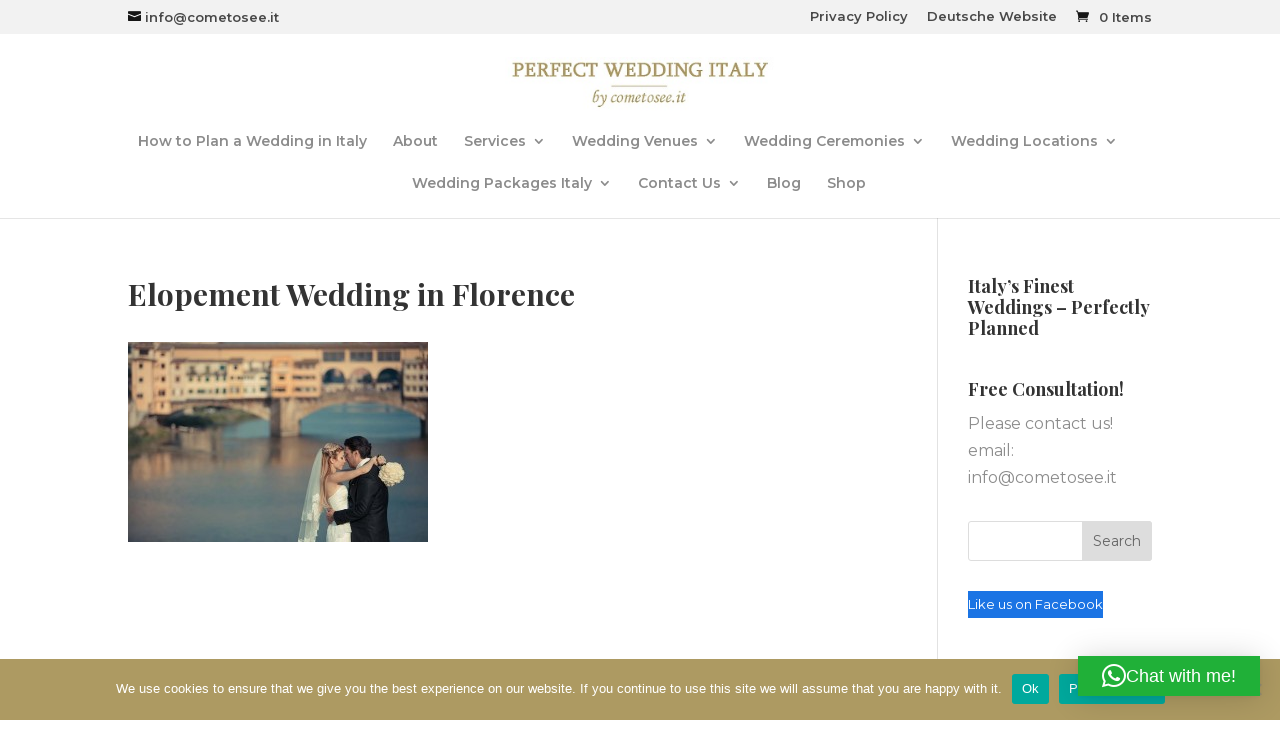

--- FILE ---
content_type: text/css
request_url: https://www.perfectweddingitaly.com/wp-content/themes/Divi-child/style.css?ver=4.27.4
body_size: 111
content:
/*
 Theme Name:     Divi Child Theme
 Theme URI:      http://www.elegantthemes.com/gallery/divi/
 Description:    Divi Child Theme
 Author:         Elegant Themes
 Author URI:     http://www.elegantthemes.com
 Template:       Divi
 Version:        2.6.2
*/
 
@import url("../Divi/style.css");
 
/* =Theme customization starts here
------------------------------------------------------- */